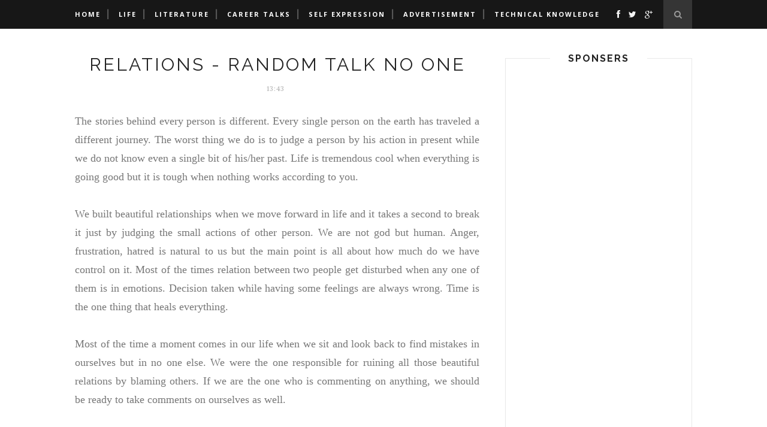

--- FILE ---
content_type: text/html; charset=UTF-8
request_url: https://www.nazarmubeenworks.com/b/stats?style=BLACK_TRANSPARENT&timeRange=ALL_TIME&token=APq4FmCuJppsKOArLiEU_IM70sG_8h21NJm0LrfZ4oSgBwDn8kecKq9c7X0i4SpVZoYwjCXkjHN8Amx48DeYwSVWZh6yMuJxvg
body_size: -35
content:
{"total":351889,"sparklineOptions":{"backgroundColor":{"fillOpacity":0.1,"fill":"#000000"},"series":[{"areaOpacity":0.3,"color":"#202020"}]},"sparklineData":[[0,43],[1,34],[2,61],[3,25],[4,43],[5,43],[6,47],[7,31],[8,29],[9,26],[10,43],[11,40],[12,40],[13,63],[14,99],[15,73],[16,60],[17,61],[18,47],[19,71],[20,55],[21,46],[22,46],[23,59],[24,34],[25,46],[26,74],[27,79],[28,48],[29,16]],"nextTickMs":1800000}

--- FILE ---
content_type: text/html; charset=utf-8
request_url: https://www.google.com/recaptcha/api2/aframe
body_size: 267
content:
<!DOCTYPE HTML><html><head><meta http-equiv="content-type" content="text/html; charset=UTF-8"></head><body><script nonce="bynWyfV8KO16oF6SkugFMA">/** Anti-fraud and anti-abuse applications only. See google.com/recaptcha */ try{var clients={'sodar':'https://pagead2.googlesyndication.com/pagead/sodar?'};window.addEventListener("message",function(a){try{if(a.source===window.parent){var b=JSON.parse(a.data);var c=clients[b['id']];if(c){var d=document.createElement('img');d.src=c+b['params']+'&rc='+(localStorage.getItem("rc::a")?sessionStorage.getItem("rc::b"):"");window.document.body.appendChild(d);sessionStorage.setItem("rc::e",parseInt(sessionStorage.getItem("rc::e")||0)+1);localStorage.setItem("rc::h",'1768901546395');}}}catch(b){}});window.parent.postMessage("_grecaptcha_ready", "*");}catch(b){}</script></body></html>

--- FILE ---
content_type: text/javascript; charset=UTF-8
request_url: https://www.nazarmubeenworks.com/feeds/posts/default/-/random%20talks?alt=json-in-script&callback=related_results_labels_thumbs&max-results=6
body_size: 1236
content:
// API callback
related_results_labels_thumbs({"version":"1.0","encoding":"UTF-8","feed":{"xmlns":"http://www.w3.org/2005/Atom","xmlns$openSearch":"http://a9.com/-/spec/opensearchrss/1.0/","xmlns$blogger":"http://schemas.google.com/blogger/2008","xmlns$georss":"http://www.georss.org/georss","xmlns$gd":"http://schemas.google.com/g/2005","xmlns$thr":"http://purl.org/syndication/thread/1.0","id":{"$t":"tag:blogger.com,1999:blog-7992963223395421201"},"updated":{"$t":"2025-10-11T03:55:07.428+09:00"},"category":[{"term":"life"},{"term":"self expression"},{"term":"ARTICLES"},{"term":"COLLEGE AND INTERVIEWS"},{"term":"CAREER"},{"term":"motivation"},{"term":"Author interviews"},{"term":"DIARIES"},{"term":"education"},{"term":"advertisement"},{"term":"Issues"},{"term":"LOVE AND RELATIONSHIPS"},{"term":"howto"},{"term":"lessons"},{"term":"social issue"},{"term":"technology"},{"term":"college studs"},{"term":"sports"},{"term":"Entrepreneurship"},{"term":"The Dreams of a Teenager"},{"term":"book review"},{"term":"guest post"},{"term":"poetry"},{"term":"sessions"},{"term":"GATE"},{"term":"IIT"},{"term":"LOVE"},{"term":"POLITICS"},{"term":"behaviour"},{"term":"interview"},{"term":"mystories"},{"term":"startups"},{"term":"wisdom"},{"term":"#unforgettablememories2016"},{"term":"Cities"},{"term":"Movie Review"},{"term":"beauty"},{"term":"blogging"},{"term":"blogtips"},{"term":"focus"},{"term":"hindi"},{"term":"hindi writing"},{"term":"hosting"},{"term":"internet"},{"term":"language"},{"term":"lekh"},{"term":"maggie"},{"term":"manthan"},{"term":"networking"},{"term":"newyear"},{"term":"psychology"},{"term":"random talks"},{"term":"relations"},{"term":"seo"}],"title":{"type":"text","$t":"NAZARMUBEENWORKS.COM "},"subtitle":{"type":"html","$t":""},"link":[{"rel":"http://schemas.google.com/g/2005#feed","type":"application/atom+xml","href":"https:\/\/www.nazarmubeenworks.com\/feeds\/posts\/default"},{"rel":"self","type":"application/atom+xml","href":"https:\/\/www.blogger.com\/feeds\/7992963223395421201\/posts\/default\/-\/random+talks?alt=json-in-script\u0026max-results=6"},{"rel":"alternate","type":"text/html","href":"https:\/\/www.nazarmubeenworks.com\/search\/label\/random%20talks"},{"rel":"hub","href":"http://pubsubhubbub.appspot.com/"}],"author":[{"name":{"$t":"MOH DNAZAR MUBEEN"},"uri":{"$t":"http:\/\/www.blogger.com\/profile\/01530210024013362290"},"email":{"$t":"noreply@blogger.com"},"gd$image":{"rel":"http://schemas.google.com/g/2005#thumbnail","width":"16","height":"16","src":"https:\/\/img1.blogblog.com\/img\/b16-rounded.gif"}}],"generator":{"version":"7.00","uri":"http://www.blogger.com","$t":"Blogger"},"openSearch$totalResults":{"$t":"1"},"openSearch$startIndex":{"$t":"1"},"openSearch$itemsPerPage":{"$t":"6"},"entry":[{"id":{"$t":"tag:blogger.com,1999:blog-7992963223395421201.post-497374235884661882"},"published":{"$t":"2017-12-21T13:43:00.002+09:00"},"updated":{"$t":"2017-12-21T13:44:18.718+09:00"},"category":[{"scheme":"http://www.blogger.com/atom/ns#","term":"LOVE AND RELATIONSHIPS"},{"scheme":"http://www.blogger.com/atom/ns#","term":"random talks"},{"scheme":"http://www.blogger.com/atom/ns#","term":"relations"}],"title":{"type":"text","$t":"Relations - Random Talk No One"},"summary":{"type":"text","$t":"\n\nThe stories behind every person\nis different. Every single person on the earth has traveled a different\njourney. The worst thing we do is to judge a person by his action in present\nwhile we do not know even a single bit of his\/her past. Life is tremendous cool\nwhen everything is going good but it is tough when nothing works according to\nyou.\n\n\n\nWe built beautiful relationships\nwhen we move "},"link":[{"rel":"replies","type":"application/atom+xml","href":"https:\/\/www.nazarmubeenworks.com\/feeds\/497374235884661882\/comments\/default","title":"Post Comments"},{"rel":"replies","type":"text/html","href":"https:\/\/www.nazarmubeenworks.com\/2017\/12\/relations-random-talk-no-one.html#comment-form","title":"1 Comments"},{"rel":"edit","type":"application/atom+xml","href":"https:\/\/www.blogger.com\/feeds\/7992963223395421201\/posts\/default\/497374235884661882"},{"rel":"self","type":"application/atom+xml","href":"https:\/\/www.blogger.com\/feeds\/7992963223395421201\/posts\/default\/497374235884661882"},{"rel":"alternate","type":"text/html","href":"https:\/\/www.nazarmubeenworks.com\/2017\/12\/relations-random-talk-no-one.html","title":"Relations - Random Talk No One"}],"author":[{"name":{"$t":"MOH DNAZAR MUBEEN"},"uri":{"$t":"http:\/\/www.blogger.com\/profile\/01530210024013362290"},"email":{"$t":"noreply@blogger.com"},"gd$image":{"rel":"http://schemas.google.com/g/2005#thumbnail","width":"16","height":"16","src":"https:\/\/img1.blogblog.com\/img\/b16-rounded.gif"}}],"thr$total":{"$t":"1"}}]}});

--- FILE ---
content_type: text/plain
request_url: https://www.google-analytics.com/j/collect?v=1&_v=j102&a=202813417&t=pageview&_s=1&dl=https%3A%2F%2Fwww.nazarmubeenworks.com%2F2017%2F12%2Frelations-random-talk-no-one.html&ul=en-us%40posix&dt=Relations%20-%20Random%20Talk%20No%20One&sr=1280x720&vp=1280x720&_u=KEDAAEABAAAAACAAI~&jid=1817184629&gjid=1861324839&cid=401961404.1768901544&tid=UA-32150964-2&_gid=1870175214.1768901544&_r=1&_slc=1&z=201929373
body_size: -840
content:
2,cG-ZT7D75M6PM

--- FILE ---
content_type: text/javascript; charset=UTF-8
request_url: https://www.nazarmubeenworks.com/feeds/posts/default/-/relations?alt=json-in-script&callback=related_results_labels_thumbs&max-results=6
body_size: 1226
content:
// API callback
related_results_labels_thumbs({"version":"1.0","encoding":"UTF-8","feed":{"xmlns":"http://www.w3.org/2005/Atom","xmlns$openSearch":"http://a9.com/-/spec/opensearchrss/1.0/","xmlns$blogger":"http://schemas.google.com/blogger/2008","xmlns$georss":"http://www.georss.org/georss","xmlns$gd":"http://schemas.google.com/g/2005","xmlns$thr":"http://purl.org/syndication/thread/1.0","id":{"$t":"tag:blogger.com,1999:blog-7992963223395421201"},"updated":{"$t":"2025-10-11T03:55:07.428+09:00"},"category":[{"term":"life"},{"term":"self expression"},{"term":"ARTICLES"},{"term":"COLLEGE AND INTERVIEWS"},{"term":"CAREER"},{"term":"motivation"},{"term":"Author interviews"},{"term":"DIARIES"},{"term":"education"},{"term":"advertisement"},{"term":"Issues"},{"term":"LOVE AND RELATIONSHIPS"},{"term":"howto"},{"term":"lessons"},{"term":"social issue"},{"term":"technology"},{"term":"college studs"},{"term":"sports"},{"term":"Entrepreneurship"},{"term":"The Dreams of a Teenager"},{"term":"book review"},{"term":"guest post"},{"term":"poetry"},{"term":"sessions"},{"term":"GATE"},{"term":"IIT"},{"term":"LOVE"},{"term":"POLITICS"},{"term":"behaviour"},{"term":"interview"},{"term":"mystories"},{"term":"startups"},{"term":"wisdom"},{"term":"#unforgettablememories2016"},{"term":"Cities"},{"term":"Movie Review"},{"term":"beauty"},{"term":"blogging"},{"term":"blogtips"},{"term":"focus"},{"term":"hindi"},{"term":"hindi writing"},{"term":"hosting"},{"term":"internet"},{"term":"language"},{"term":"lekh"},{"term":"maggie"},{"term":"manthan"},{"term":"networking"},{"term":"newyear"},{"term":"psychology"},{"term":"random talks"},{"term":"relations"},{"term":"seo"}],"title":{"type":"text","$t":"NAZARMUBEENWORKS.COM "},"subtitle":{"type":"html","$t":""},"link":[{"rel":"http://schemas.google.com/g/2005#feed","type":"application/atom+xml","href":"https:\/\/www.nazarmubeenworks.com\/feeds\/posts\/default"},{"rel":"self","type":"application/atom+xml","href":"https:\/\/www.blogger.com\/feeds\/7992963223395421201\/posts\/default\/-\/relations?alt=json-in-script\u0026max-results=6"},{"rel":"alternate","type":"text/html","href":"https:\/\/www.nazarmubeenworks.com\/search\/label\/relations"},{"rel":"hub","href":"http://pubsubhubbub.appspot.com/"}],"author":[{"name":{"$t":"MOH DNAZAR MUBEEN"},"uri":{"$t":"http:\/\/www.blogger.com\/profile\/01530210024013362290"},"email":{"$t":"noreply@blogger.com"},"gd$image":{"rel":"http://schemas.google.com/g/2005#thumbnail","width":"16","height":"16","src":"https:\/\/img1.blogblog.com\/img\/b16-rounded.gif"}}],"generator":{"version":"7.00","uri":"http://www.blogger.com","$t":"Blogger"},"openSearch$totalResults":{"$t":"1"},"openSearch$startIndex":{"$t":"1"},"openSearch$itemsPerPage":{"$t":"6"},"entry":[{"id":{"$t":"tag:blogger.com,1999:blog-7992963223395421201.post-497374235884661882"},"published":{"$t":"2017-12-21T13:43:00.002+09:00"},"updated":{"$t":"2017-12-21T13:44:18.718+09:00"},"category":[{"scheme":"http://www.blogger.com/atom/ns#","term":"LOVE AND RELATIONSHIPS"},{"scheme":"http://www.blogger.com/atom/ns#","term":"random talks"},{"scheme":"http://www.blogger.com/atom/ns#","term":"relations"}],"title":{"type":"text","$t":"Relations - Random Talk No One"},"summary":{"type":"text","$t":"\n\nThe stories behind every person\nis different. Every single person on the earth has traveled a different\njourney. The worst thing we do is to judge a person by his action in present\nwhile we do not know even a single bit of his\/her past. Life is tremendous cool\nwhen everything is going good but it is tough when nothing works according to\nyou.\n\n\n\nWe built beautiful relationships\nwhen we move "},"link":[{"rel":"replies","type":"application/atom+xml","href":"https:\/\/www.nazarmubeenworks.com\/feeds\/497374235884661882\/comments\/default","title":"Post Comments"},{"rel":"replies","type":"text/html","href":"https:\/\/www.nazarmubeenworks.com\/2017\/12\/relations-random-talk-no-one.html#comment-form","title":"1 Comments"},{"rel":"edit","type":"application/atom+xml","href":"https:\/\/www.blogger.com\/feeds\/7992963223395421201\/posts\/default\/497374235884661882"},{"rel":"self","type":"application/atom+xml","href":"https:\/\/www.blogger.com\/feeds\/7992963223395421201\/posts\/default\/497374235884661882"},{"rel":"alternate","type":"text/html","href":"https:\/\/www.nazarmubeenworks.com\/2017\/12\/relations-random-talk-no-one.html","title":"Relations - Random Talk No One"}],"author":[{"name":{"$t":"MOH DNAZAR MUBEEN"},"uri":{"$t":"http:\/\/www.blogger.com\/profile\/01530210024013362290"},"email":{"$t":"noreply@blogger.com"},"gd$image":{"rel":"http://schemas.google.com/g/2005#thumbnail","width":"16","height":"16","src":"https:\/\/img1.blogblog.com\/img\/b16-rounded.gif"}}],"thr$total":{"$t":"1"}}]}});

--- FILE ---
content_type: text/javascript; charset=UTF-8
request_url: https://www.nazarmubeenworks.com/feeds/posts/default?max-results=8&orderby=published&alt=json-in-script&callback=showrecentposts2
body_size: 4308
content:
// API callback
showrecentposts2({"version":"1.0","encoding":"UTF-8","feed":{"xmlns":"http://www.w3.org/2005/Atom","xmlns$openSearch":"http://a9.com/-/spec/opensearchrss/1.0/","xmlns$blogger":"http://schemas.google.com/blogger/2008","xmlns$georss":"http://www.georss.org/georss","xmlns$gd":"http://schemas.google.com/g/2005","xmlns$thr":"http://purl.org/syndication/thread/1.0","id":{"$t":"tag:blogger.com,1999:blog-7992963223395421201"},"updated":{"$t":"2025-10-11T03:55:07.428+09:00"},"category":[{"term":"life"},{"term":"self expression"},{"term":"ARTICLES"},{"term":"COLLEGE AND INTERVIEWS"},{"term":"CAREER"},{"term":"motivation"},{"term":"Author interviews"},{"term":"DIARIES"},{"term":"education"},{"term":"advertisement"},{"term":"Issues"},{"term":"LOVE AND RELATIONSHIPS"},{"term":"howto"},{"term":"lessons"},{"term":"social issue"},{"term":"technology"},{"term":"college studs"},{"term":"sports"},{"term":"Entrepreneurship"},{"term":"The Dreams of a Teenager"},{"term":"book review"},{"term":"guest post"},{"term":"poetry"},{"term":"sessions"},{"term":"GATE"},{"term":"IIT"},{"term":"LOVE"},{"term":"POLITICS"},{"term":"behaviour"},{"term":"interview"},{"term":"mystories"},{"term":"startups"},{"term":"wisdom"},{"term":"#unforgettablememories2016"},{"term":"Cities"},{"term":"Movie Review"},{"term":"beauty"},{"term":"blogging"},{"term":"blogtips"},{"term":"focus"},{"term":"hindi"},{"term":"hindi writing"},{"term":"hosting"},{"term":"internet"},{"term":"language"},{"term":"lekh"},{"term":"maggie"},{"term":"manthan"},{"term":"networking"},{"term":"newyear"},{"term":"psychology"},{"term":"random talks"},{"term":"relations"},{"term":"seo"}],"title":{"type":"text","$t":"NAZARMUBEENWORKS.COM "},"subtitle":{"type":"html","$t":""},"link":[{"rel":"http://schemas.google.com/g/2005#feed","type":"application/atom+xml","href":"https:\/\/www.nazarmubeenworks.com\/feeds\/posts\/default"},{"rel":"self","type":"application/atom+xml","href":"https:\/\/www.blogger.com\/feeds\/7992963223395421201\/posts\/default?alt=json-in-script\u0026max-results=8\u0026orderby=published"},{"rel":"alternate","type":"text/html","href":"https:\/\/www.nazarmubeenworks.com\/"},{"rel":"hub","href":"http://pubsubhubbub.appspot.com/"},{"rel":"next","type":"application/atom+xml","href":"https:\/\/www.blogger.com\/feeds\/7992963223395421201\/posts\/default?alt=json-in-script\u0026start-index=9\u0026max-results=8\u0026orderby=published"}],"author":[{"name":{"$t":"MOH DNAZAR MUBEEN"},"uri":{"$t":"http:\/\/www.blogger.com\/profile\/01530210024013362290"},"email":{"$t":"noreply@blogger.com"},"gd$image":{"rel":"http://schemas.google.com/g/2005#thumbnail","width":"16","height":"16","src":"https:\/\/img1.blogblog.com\/img\/b16-rounded.gif"}}],"generator":{"version":"7.00","uri":"http://www.blogger.com","$t":"Blogger"},"openSearch$totalResults":{"$t":"138"},"openSearch$startIndex":{"$t":"1"},"openSearch$itemsPerPage":{"$t":"8"},"entry":[{"id":{"$t":"tag:blogger.com,1999:blog-7992963223395421201.post-5016744671773896808"},"published":{"$t":"2019-01-03T23:12:00.006+09:00"},"updated":{"$t":"2019-01-03T23:12:55.958+09:00"},"category":[{"scheme":"http://www.blogger.com/atom/ns#","term":"newyear"},{"scheme":"http://www.blogger.com/atom/ns#","term":"self expression"}],"title":{"type":"text","$t":"Welcome to 2019"},"summary":{"type":"text","$t":"\n\n\n\n\nWhen you sit on the bank of\nriver and let yourself watch the flow of water there are different kind of\nfeelings that arouse inside you, the flow of water and the sound both touches\nheart. At the same time, you feel the flow of water is similar to the flow of life,\nsomewhere it flows like a slow stream while at other places, it becomes flood\nand at some places, it flows with a speed that is "},"link":[{"rel":"replies","type":"application/atom+xml","href":"https:\/\/www.nazarmubeenworks.com\/feeds\/5016744671773896808\/comments\/default","title":"Post Comments"},{"rel":"replies","type":"text/html","href":"https:\/\/www.nazarmubeenworks.com\/2019\/01\/welcome-to-2019.html#comment-form","title":"1 Comments"},{"rel":"edit","type":"application/atom+xml","href":"https:\/\/www.blogger.com\/feeds\/7992963223395421201\/posts\/default\/5016744671773896808"},{"rel":"self","type":"application/atom+xml","href":"https:\/\/www.blogger.com\/feeds\/7992963223395421201\/posts\/default\/5016744671773896808"},{"rel":"alternate","type":"text/html","href":"https:\/\/www.nazarmubeenworks.com\/2019\/01\/welcome-to-2019.html","title":"Welcome to 2019"}],"author":[{"name":{"$t":"MOH DNAZAR MUBEEN"},"uri":{"$t":"http:\/\/www.blogger.com\/profile\/01530210024013362290"},"email":{"$t":"noreply@blogger.com"},"gd$image":{"rel":"http://schemas.google.com/g/2005#thumbnail","width":"16","height":"16","src":"https:\/\/img1.blogblog.com\/img\/b16-rounded.gif"}}],"thr$total":{"$t":"1"}},{"id":{"$t":"tag:blogger.com,1999:blog-7992963223395421201.post-4963060951474186917"},"published":{"$t":"2018-09-08T23:53:00.002+09:00"},"updated":{"$t":"2018-09-08T23:56:25.838+09:00"},"title":{"type":"text","$t":"Why do we(losers) forget our(winner) dreams ? "},"summary":{"type":"text","$t":"\n\n\n\n\n\n\n\n\nTime changes, it changes very\nfast. We go so busy in our life that we ultimately lost our purpose of living life,\na life that we created in our dreams with our own imagination. A life full of travel,\nadventure, crazy and bumpy rides. Time is the real culprit; we start our journey\nin hope of something else and end up doing something else. There are diversions,\ndistractions and people who "},"link":[{"rel":"replies","type":"application/atom+xml","href":"https:\/\/www.nazarmubeenworks.com\/feeds\/4963060951474186917\/comments\/default","title":"Post Comments"},{"rel":"replies","type":"text/html","href":"https:\/\/www.nazarmubeenworks.com\/2018\/09\/why-do-welosers-forget-ourwinner-dreams.html#comment-form","title":"0 Comments"},{"rel":"edit","type":"application/atom+xml","href":"https:\/\/www.blogger.com\/feeds\/7992963223395421201\/posts\/default\/4963060951474186917"},{"rel":"self","type":"application/atom+xml","href":"https:\/\/www.blogger.com\/feeds\/7992963223395421201\/posts\/default\/4963060951474186917"},{"rel":"alternate","type":"text/html","href":"https:\/\/www.nazarmubeenworks.com\/2018\/09\/why-do-welosers-forget-ourwinner-dreams.html","title":"Why do we(losers) forget our(winner) dreams ? "}],"author":[{"name":{"$t":"MOH DNAZAR MUBEEN"},"uri":{"$t":"http:\/\/www.blogger.com\/profile\/01530210024013362290"},"email":{"$t":"noreply@blogger.com"},"gd$image":{"rel":"http://schemas.google.com/g/2005#thumbnail","width":"16","height":"16","src":"https:\/\/img1.blogblog.com\/img\/b16-rounded.gif"}}],"media$thumbnail":{"xmlns$media":"http://search.yahoo.com/mrss/","url":"https:\/\/blogger.googleusercontent.com\/img\/b\/R29vZ2xl\/AVvXsEhhGaKzCRdXcdvpKaO55ST23kMpFBcis0518pxEGJczBlBQ5GPRZ1Uursy5lMGQuF6sUTjp_7JRymV6rEja-IKqg_Vbc-mozkcl8kk_XCv4d15yIAC6H2_Op6TmPSyeTkbK9puH0kn4w74\/s72-c\/Winners-Quotes-Thoughts-about-Winners-Best-Winner-Inspirational-Sayings-Images-Wallpapers-Pictures.jpg","height":"72","width":"72"},"thr$total":{"$t":"0"}},{"id":{"$t":"tag:blogger.com,1999:blog-7992963223395421201.post-6288153113607361689"},"published":{"$t":"2018-04-28T14:21:00.001+09:00"},"updated":{"$t":"2018-04-28T14:21:34.130+09:00"},"category":[{"scheme":"http://www.blogger.com/atom/ns#","term":"focus"},{"scheme":"http://www.blogger.com/atom/ns#","term":"Issues"}],"title":{"type":"text","$t":"Focus in the era of Technology"},"summary":{"type":"text","$t":"\n\n\n\n\nOur whole life productivity\ndepends upon this single word “Focus”. A person who wants to attain and achieve\nsomething from life is need to be focused towards his\/her goal but my question –\nis it possible in the era where so many distractions available at the fingertip?\n\n\n\n\n\n\nWe are not getting bored in today’s\nworld, even for a second if we have nothing to do our automatically search for\n"},"link":[{"rel":"replies","type":"application/atom+xml","href":"https:\/\/www.nazarmubeenworks.com\/feeds\/6288153113607361689\/comments\/default","title":"Post Comments"},{"rel":"replies","type":"text/html","href":"https:\/\/www.nazarmubeenworks.com\/2018\/04\/focus-in-era-of-technology.html#comment-form","title":"1 Comments"},{"rel":"edit","type":"application/atom+xml","href":"https:\/\/www.blogger.com\/feeds\/7992963223395421201\/posts\/default\/6288153113607361689"},{"rel":"self","type":"application/atom+xml","href":"https:\/\/www.blogger.com\/feeds\/7992963223395421201\/posts\/default\/6288153113607361689"},{"rel":"alternate","type":"text/html","href":"https:\/\/www.nazarmubeenworks.com\/2018\/04\/focus-in-era-of-technology.html","title":"Focus in the era of Technology"}],"author":[{"name":{"$t":"MOH DNAZAR MUBEEN"},"uri":{"$t":"http:\/\/www.blogger.com\/profile\/01530210024013362290"},"email":{"$t":"noreply@blogger.com"},"gd$image":{"rel":"http://schemas.google.com/g/2005#thumbnail","width":"16","height":"16","src":"https:\/\/img1.blogblog.com\/img\/b16-rounded.gif"}}],"media$thumbnail":{"xmlns$media":"http://search.yahoo.com/mrss/","url":"https:\/\/blogger.googleusercontent.com\/img\/b\/R29vZ2xl\/AVvXsEgyyUB6UkcM_Bl_OXd7MhzU05RKUk6NnX2zzdgBmgvVoHuYLR3n3lx-2SsVX7R7Wa_pzhZ8QqXu-Dmn2jD1zYzdnuDPA671-RpASRp6LhBSERQAUUPNZHZ4w1HwU6orCwG2b-u7CUZDmT4\/s72-c\/focus.jpeg","height":"72","width":"72"},"thr$total":{"$t":"1"}},{"id":{"$t":"tag:blogger.com,1999:blog-7992963223395421201.post-7828736757581768323"},"published":{"$t":"2018-02-18T13:57:00.003+09:00"},"updated":{"$t":"2018-02-18T14:10:29.496+09:00"},"category":[{"scheme":"http://www.blogger.com/atom/ns#","term":"ARTICLES"}],"title":{"type":"text","$t":"The Responsibility of non-fiction writers for the society"},"summary":{"type":"text","$t":"\n\n\n\n\n\n\n\nThe responsibility don’t come\nonly when you are deeply involved in something but sometimes it comes naturally\nto you if you are in a profession of communication. A profession that deals\nwith communicating thoughts, ideas, stories, meaning, revolution or anything. Mostly\nwriters are the one who communicate with rest of the world very often. People\nread them and get inspire from them. They "},"link":[{"rel":"replies","type":"application/atom+xml","href":"https:\/\/www.nazarmubeenworks.com\/feeds\/7828736757581768323\/comments\/default","title":"Post Comments"},{"rel":"replies","type":"text/html","href":"https:\/\/www.nazarmubeenworks.com\/2018\/02\/the-responsibility-of-non-fiction.html#comment-form","title":"0 Comments"},{"rel":"edit","type":"application/atom+xml","href":"https:\/\/www.blogger.com\/feeds\/7992963223395421201\/posts\/default\/7828736757581768323"},{"rel":"self","type":"application/atom+xml","href":"https:\/\/www.blogger.com\/feeds\/7992963223395421201\/posts\/default\/7828736757581768323"},{"rel":"alternate","type":"text/html","href":"https:\/\/www.nazarmubeenworks.com\/2018\/02\/the-responsibility-of-non-fiction.html","title":"The Responsibility of non-fiction writers for the society"}],"author":[{"name":{"$t":"MOH DNAZAR MUBEEN"},"uri":{"$t":"http:\/\/www.blogger.com\/profile\/01530210024013362290"},"email":{"$t":"noreply@blogger.com"},"gd$image":{"rel":"http://schemas.google.com/g/2005#thumbnail","width":"16","height":"16","src":"https:\/\/img1.blogblog.com\/img\/b16-rounded.gif"}}],"media$thumbnail":{"xmlns$media":"http://search.yahoo.com/mrss/","url":"https:\/\/blogger.googleusercontent.com\/img\/b\/R29vZ2xl\/AVvXsEh2cbIST3ZqbQ-5U0-E_lAdQEVqmhWdED-wkRIaQ88D4lNnu6KHQzb65zgLrYwydFkXK4qUQwK9XiXNx-N4GXSH7BtxaVyWdY42esKMwaeMQnHVj6ujz3hIPs8hBFeTBk96MbWYgqFTUWw\/s72-c\/1.jpg","height":"72","width":"72"},"thr$total":{"$t":"0"}},{"id":{"$t":"tag:blogger.com,1999:blog-7992963223395421201.post-3132916061335188627"},"published":{"$t":"2018-02-12T12:58:00.001+09:00"},"updated":{"$t":"2018-02-12T12:58:17.049+09:00"},"title":{"type":"text","$t":"zara ab tahar jao"},"summary":{"type":"text","$t":"\n\ndikh rahe logon ke murjhaye se Chehre ,Ye jhuki si Nazar aur ye bujhe se tewar,Ye sisakti aahen aur ye mayoos roohen,\n\nYe gham aakhir kis baat ka hai ,Ye pareshani kis sabab se hai,Ye uljhane kis wajah se hai,Ye shikan kis tarah se hai,\n\nYe kyun itni besabri hai aur Ye kyun hi halchal hai ,Ye kyun itni jaldi hai aur ye kyun hi aafat hai,\n\nZara tahro to Sahi, Kahin to ruk jaao,Ek baar sambhal "},"link":[{"rel":"replies","type":"application/atom+xml","href":"https:\/\/www.nazarmubeenworks.com\/feeds\/3132916061335188627\/comments\/default","title":"Post Comments"},{"rel":"replies","type":"text/html","href":"https:\/\/www.nazarmubeenworks.com\/2018\/02\/zara-ab-tahar-jao.html#comment-form","title":"0 Comments"},{"rel":"edit","type":"application/atom+xml","href":"https:\/\/www.blogger.com\/feeds\/7992963223395421201\/posts\/default\/3132916061335188627"},{"rel":"self","type":"application/atom+xml","href":"https:\/\/www.blogger.com\/feeds\/7992963223395421201\/posts\/default\/3132916061335188627"},{"rel":"alternate","type":"text/html","href":"https:\/\/www.nazarmubeenworks.com\/2018\/02\/zara-ab-tahar-jao.html","title":"zara ab tahar jao"}],"author":[{"name":{"$t":"MOH DNAZAR MUBEEN"},"uri":{"$t":"http:\/\/www.blogger.com\/profile\/01530210024013362290"},"email":{"$t":"noreply@blogger.com"},"gd$image":{"rel":"http://schemas.google.com/g/2005#thumbnail","width":"16","height":"16","src":"https:\/\/img1.blogblog.com\/img\/b16-rounded.gif"}}],"thr$total":{"$t":"0"}},{"id":{"$t":"tag:blogger.com,1999:blog-7992963223395421201.post-1023173511324408022"},"published":{"$t":"2018-01-01T13:35:00.000+09:00"},"updated":{"$t":"2018-01-01T13:35:17.966+09:00"},"category":[{"scheme":"http://www.blogger.com/atom/ns#","term":"#unforgettablememories2016"},{"scheme":"http://www.blogger.com/atom/ns#","term":"self expression"},{"scheme":"http://www.blogger.com/atom/ns#","term":"social issue"}],"title":{"type":"text","$t":"Welcome in 2018 - A note to the Readers"},"summary":{"type":"text","$t":"\n\nWelcome in the year of 2018. It\nhas been a wonderful journey in 2017 with all of you, although I was not able\nto write as much as what I promised but still I got a very good response on the\nlittle I have shared with you, Thanks for that.\n\n\n\n\u0026nbsp;This year 2018 is going to be a different,\nwhile in the previous year I had written on multiple topics this year it is\ngoing to all about philosophy, "},"link":[{"rel":"replies","type":"application/atom+xml","href":"https:\/\/www.nazarmubeenworks.com\/feeds\/1023173511324408022\/comments\/default","title":"Post Comments"},{"rel":"replies","type":"text/html","href":"https:\/\/www.nazarmubeenworks.com\/2018\/01\/welcome-in-2018-note-to-readers.html#comment-form","title":"2 Comments"},{"rel":"edit","type":"application/atom+xml","href":"https:\/\/www.blogger.com\/feeds\/7992963223395421201\/posts\/default\/1023173511324408022"},{"rel":"self","type":"application/atom+xml","href":"https:\/\/www.blogger.com\/feeds\/7992963223395421201\/posts\/default\/1023173511324408022"},{"rel":"alternate","type":"text/html","href":"https:\/\/www.nazarmubeenworks.com\/2018\/01\/welcome-in-2018-note-to-readers.html","title":"Welcome in 2018 - A note to the Readers"}],"author":[{"name":{"$t":"MOH DNAZAR MUBEEN"},"uri":{"$t":"http:\/\/www.blogger.com\/profile\/01530210024013362290"},"email":{"$t":"noreply@blogger.com"},"gd$image":{"rel":"http://schemas.google.com/g/2005#thumbnail","width":"16","height":"16","src":"https:\/\/img1.blogblog.com\/img\/b16-rounded.gif"}}],"thr$total":{"$t":"2"}},{"id":{"$t":"tag:blogger.com,1999:blog-7992963223395421201.post-497374235884661882"},"published":{"$t":"2017-12-21T13:43:00.002+09:00"},"updated":{"$t":"2017-12-21T13:44:18.718+09:00"},"category":[{"scheme":"http://www.blogger.com/atom/ns#","term":"LOVE AND RELATIONSHIPS"},{"scheme":"http://www.blogger.com/atom/ns#","term":"random talks"},{"scheme":"http://www.blogger.com/atom/ns#","term":"relations"}],"title":{"type":"text","$t":"Relations - Random Talk No One"},"summary":{"type":"text","$t":"\n\nThe stories behind every person\nis different. Every single person on the earth has traveled a different\njourney. The worst thing we do is to judge a person by his action in present\nwhile we do not know even a single bit of his\/her past. Life is tremendous cool\nwhen everything is going good but it is tough when nothing works according to\nyou.\n\n\n\nWe built beautiful relationships\nwhen we move "},"link":[{"rel":"replies","type":"application/atom+xml","href":"https:\/\/www.nazarmubeenworks.com\/feeds\/497374235884661882\/comments\/default","title":"Post Comments"},{"rel":"replies","type":"text/html","href":"https:\/\/www.nazarmubeenworks.com\/2017\/12\/relations-random-talk-no-one.html#comment-form","title":"1 Comments"},{"rel":"edit","type":"application/atom+xml","href":"https:\/\/www.blogger.com\/feeds\/7992963223395421201\/posts\/default\/497374235884661882"},{"rel":"self","type":"application/atom+xml","href":"https:\/\/www.blogger.com\/feeds\/7992963223395421201\/posts\/default\/497374235884661882"},{"rel":"alternate","type":"text/html","href":"https:\/\/www.nazarmubeenworks.com\/2017\/12\/relations-random-talk-no-one.html","title":"Relations - Random Talk No One"}],"author":[{"name":{"$t":"MOH DNAZAR MUBEEN"},"uri":{"$t":"http:\/\/www.blogger.com\/profile\/01530210024013362290"},"email":{"$t":"noreply@blogger.com"},"gd$image":{"rel":"http://schemas.google.com/g/2005#thumbnail","width":"16","height":"16","src":"https:\/\/img1.blogblog.com\/img\/b16-rounded.gif"}}],"thr$total":{"$t":"1"}},{"id":{"$t":"tag:blogger.com,1999:blog-7992963223395421201.post-767038184252283860"},"published":{"$t":"2017-11-19T14:15:00.000+09:00"},"updated":{"$t":"2017-11-19T14:15:14.141+09:00"},"category":[{"scheme":"http://www.blogger.com/atom/ns#","term":"life"}],"title":{"type":"text","$t":"Reasons to Fight Back"},"summary":{"type":"text","$t":"\n\n\n\n\n\n\n\nLife gives us lot of reasons to fight back. Fight back for the\nself-respect, self-evaluation, prestige, pride, motto and identity. It is very\neasy in today’s world that anything related to our soul can be shattered by\nanyone around us. It might be rejecting our existence or rejecting our own\nideas. People are full of with the tremendous jealousy all around us.\n\n\n\nThere are goals in life "},"link":[{"rel":"replies","type":"application/atom+xml","href":"https:\/\/www.nazarmubeenworks.com\/feeds\/767038184252283860\/comments\/default","title":"Post Comments"},{"rel":"replies","type":"text/html","href":"https:\/\/www.nazarmubeenworks.com\/2017\/11\/reasons-to-fight-back.html#comment-form","title":"0 Comments"},{"rel":"edit","type":"application/atom+xml","href":"https:\/\/www.blogger.com\/feeds\/7992963223395421201\/posts\/default\/767038184252283860"},{"rel":"self","type":"application/atom+xml","href":"https:\/\/www.blogger.com\/feeds\/7992963223395421201\/posts\/default\/767038184252283860"},{"rel":"alternate","type":"text/html","href":"https:\/\/www.nazarmubeenworks.com\/2017\/11\/reasons-to-fight-back.html","title":"Reasons to Fight Back"}],"author":[{"name":{"$t":"MOH DNAZAR MUBEEN"},"uri":{"$t":"http:\/\/www.blogger.com\/profile\/01530210024013362290"},"email":{"$t":"noreply@blogger.com"},"gd$image":{"rel":"http://schemas.google.com/g/2005#thumbnail","width":"16","height":"16","src":"https:\/\/img1.blogblog.com\/img\/b16-rounded.gif"}}],"media$thumbnail":{"xmlns$media":"http://search.yahoo.com/mrss/","url":"https:\/\/blogger.googleusercontent.com\/img\/b\/R29vZ2xl\/AVvXsEjslBXxrPR6HOpAr9PgzHPiily-ZwNejQK6Usddcnc-uzlopq-O_xH4DgBwn0gyuwYSryrb4aeG8yuXFj763095YvMz1wq440YOxBkgG59nnVLNr9pEmh900u0-KcoXA5_LA19VSeWZWFA\/s72-c\/keep-fighting-get-up.jpg","height":"72","width":"72"},"thr$total":{"$t":"0"}}]}});

--- FILE ---
content_type: text/javascript; charset=UTF-8
request_url: https://www.nazarmubeenworks.com/2017/12/relations-random-talk-no-one.html?action=getFeed&widgetId=Feed1&widgetType=Feed&responseType=js&xssi_token=AOuZoY4GZ8-pEzg7HCxOFpp2J5rSN6geXw%3A1768901541639
body_size: 239
content:
try {
_WidgetManager._HandleControllerResult('Feed1', 'getFeed',{'status': 'ok', 'feed': {'entries': [{'title': 'zara ab tahar jao', 'link': 'https://www.nazarmubeenworks.com/2018/02/zara-ab-tahar-jao.html', 'publishedDate': '2018-02-11T19:58:00.000-08:00', 'author': 'noreply@blogger.com (MOH DNAZAR MUBEEN)'}, {'title': 'Relations - Random Talk No One', 'link': 'https://www.nazarmubeenworks.com/2017/12/relations-random-talk-no-one.html', 'publishedDate': '2017-12-20T20:43:00.000-08:00', 'author': 'noreply@blogger.com (MOH DNAZAR MUBEEN)'}, {'title': 'Reasons to Fight Back', 'link': 'https://www.nazarmubeenworks.com/2017/11/reasons-to-fight-back.html', 'publishedDate': '2017-11-18T21:15:00.000-08:00', 'author': 'noreply@blogger.com (MOH DNAZAR MUBEEN)'}, {'title': 'No logic in Human Connections', 'link': 'https://www.nazarmubeenworks.com/2017/10/no-logic-in-human-connections.html', 'publishedDate': '2017-10-08T04:05:00.000-07:00', 'author': 'noreply@blogger.com (MOH DNAZAR MUBEEN)'}, {'title': 'Why to Pen down Failure Stories', 'link': 'https://www.nazarmubeenworks.com/2017/07/why-to-pen-down-failure-stories.html', 'publishedDate': '2017-07-26T20:38:00.000-07:00', 'author': 'noreply@blogger.com (MOH DNAZAR MUBEEN)'}], 'title': 'NAZARMUBEENWORKS.COM'}});
} catch (e) {
  if (typeof log != 'undefined') {
    log('HandleControllerResult failed: ' + e);
  }
}


--- FILE ---
content_type: text/javascript; charset=UTF-8
request_url: https://www.nazarmubeenworks.com/feeds/posts/default/-/LOVE%20AND%20RELATIONSHIPS?alt=json-in-script&callback=related_results_labels_thumbs&max-results=6
body_size: 3478
content:
// API callback
related_results_labels_thumbs({"version":"1.0","encoding":"UTF-8","feed":{"xmlns":"http://www.w3.org/2005/Atom","xmlns$openSearch":"http://a9.com/-/spec/opensearchrss/1.0/","xmlns$blogger":"http://schemas.google.com/blogger/2008","xmlns$georss":"http://www.georss.org/georss","xmlns$gd":"http://schemas.google.com/g/2005","xmlns$thr":"http://purl.org/syndication/thread/1.0","id":{"$t":"tag:blogger.com,1999:blog-7992963223395421201"},"updated":{"$t":"2025-10-11T03:55:07.428+09:00"},"category":[{"term":"life"},{"term":"self expression"},{"term":"ARTICLES"},{"term":"COLLEGE AND INTERVIEWS"},{"term":"CAREER"},{"term":"motivation"},{"term":"Author interviews"},{"term":"DIARIES"},{"term":"education"},{"term":"advertisement"},{"term":"Issues"},{"term":"LOVE AND RELATIONSHIPS"},{"term":"howto"},{"term":"lessons"},{"term":"social issue"},{"term":"technology"},{"term":"college studs"},{"term":"sports"},{"term":"Entrepreneurship"},{"term":"The Dreams of a Teenager"},{"term":"book review"},{"term":"guest post"},{"term":"poetry"},{"term":"sessions"},{"term":"GATE"},{"term":"IIT"},{"term":"LOVE"},{"term":"POLITICS"},{"term":"behaviour"},{"term":"interview"},{"term":"mystories"},{"term":"startups"},{"term":"wisdom"},{"term":"#unforgettablememories2016"},{"term":"Cities"},{"term":"Movie Review"},{"term":"beauty"},{"term":"blogging"},{"term":"blogtips"},{"term":"focus"},{"term":"hindi"},{"term":"hindi writing"},{"term":"hosting"},{"term":"internet"},{"term":"language"},{"term":"lekh"},{"term":"maggie"},{"term":"manthan"},{"term":"networking"},{"term":"newyear"},{"term":"psychology"},{"term":"random talks"},{"term":"relations"},{"term":"seo"}],"title":{"type":"text","$t":"NAZARMUBEENWORKS.COM "},"subtitle":{"type":"html","$t":""},"link":[{"rel":"http://schemas.google.com/g/2005#feed","type":"application/atom+xml","href":"https:\/\/www.nazarmubeenworks.com\/feeds\/posts\/default"},{"rel":"self","type":"application/atom+xml","href":"https:\/\/www.blogger.com\/feeds\/7992963223395421201\/posts\/default\/-\/LOVE+AND+RELATIONSHIPS?alt=json-in-script\u0026max-results=6"},{"rel":"alternate","type":"text/html","href":"https:\/\/www.nazarmubeenworks.com\/search\/label\/LOVE%20AND%20RELATIONSHIPS"},{"rel":"hub","href":"http://pubsubhubbub.appspot.com/"}],"author":[{"name":{"$t":"MOH DNAZAR MUBEEN"},"uri":{"$t":"http:\/\/www.blogger.com\/profile\/01530210024013362290"},"email":{"$t":"noreply@blogger.com"},"gd$image":{"rel":"http://schemas.google.com/g/2005#thumbnail","width":"16","height":"16","src":"https:\/\/img1.blogblog.com\/img\/b16-rounded.gif"}}],"generator":{"version":"7.00","uri":"http://www.blogger.com","$t":"Blogger"},"openSearch$totalResults":{"$t":"6"},"openSearch$startIndex":{"$t":"1"},"openSearch$itemsPerPage":{"$t":"6"},"entry":[{"id":{"$t":"tag:blogger.com,1999:blog-7992963223395421201.post-497374235884661882"},"published":{"$t":"2017-12-21T13:43:00.002+09:00"},"updated":{"$t":"2017-12-21T13:44:18.718+09:00"},"category":[{"scheme":"http://www.blogger.com/atom/ns#","term":"LOVE AND RELATIONSHIPS"},{"scheme":"http://www.blogger.com/atom/ns#","term":"random talks"},{"scheme":"http://www.blogger.com/atom/ns#","term":"relations"}],"title":{"type":"text","$t":"Relations - Random Talk No One"},"summary":{"type":"text","$t":"\n\nThe stories behind every person\nis different. Every single person on the earth has traveled a different\njourney. The worst thing we do is to judge a person by his action in present\nwhile we do not know even a single bit of his\/her past. Life is tremendous cool\nwhen everything is going good but it is tough when nothing works according to\nyou.\n\n\n\nWe built beautiful relationships\nwhen we move "},"link":[{"rel":"replies","type":"application/atom+xml","href":"https:\/\/www.nazarmubeenworks.com\/feeds\/497374235884661882\/comments\/default","title":"Post Comments"},{"rel":"replies","type":"text/html","href":"https:\/\/www.nazarmubeenworks.com\/2017\/12\/relations-random-talk-no-one.html#comment-form","title":"1 Comments"},{"rel":"edit","type":"application/atom+xml","href":"https:\/\/www.blogger.com\/feeds\/7992963223395421201\/posts\/default\/497374235884661882"},{"rel":"self","type":"application/atom+xml","href":"https:\/\/www.blogger.com\/feeds\/7992963223395421201\/posts\/default\/497374235884661882"},{"rel":"alternate","type":"text/html","href":"https:\/\/www.nazarmubeenworks.com\/2017\/12\/relations-random-talk-no-one.html","title":"Relations - Random Talk No One"}],"author":[{"name":{"$t":"MOH DNAZAR MUBEEN"},"uri":{"$t":"http:\/\/www.blogger.com\/profile\/01530210024013362290"},"email":{"$t":"noreply@blogger.com"},"gd$image":{"rel":"http://schemas.google.com/g/2005#thumbnail","width":"16","height":"16","src":"https:\/\/img1.blogblog.com\/img\/b16-rounded.gif"}}],"thr$total":{"$t":"1"}},{"id":{"$t":"tag:blogger.com,1999:blog-7992963223395421201.post-4006604018055107926"},"published":{"$t":"2017-10-08T20:05:00.001+09:00"},"updated":{"$t":"2017-10-08T20:06:35.565+09:00"},"category":[{"scheme":"http://www.blogger.com/atom/ns#","term":"LOVE AND RELATIONSHIPS"},{"scheme":"http://www.blogger.com/atom/ns#","term":"psychology"}],"title":{"type":"text","$t":"No logic in Human Connections"},"summary":{"type":"text","$t":"\n\n\n\nThere is no logic in human’s connections. Yes, you read it\nright. I came around this question several times that what it works for one\npeople why it not works for other. The interest in every individual are in\nplenty of numbers that it is nearly impossible to find two people of exact same\nmindset and behavior.\n\n\n\nIf you sit with one group of people, for them not all the\nmindset is right. If "},"link":[{"rel":"replies","type":"application/atom+xml","href":"https:\/\/www.nazarmubeenworks.com\/feeds\/4006604018055107926\/comments\/default","title":"Post Comments"},{"rel":"replies","type":"text/html","href":"https:\/\/www.nazarmubeenworks.com\/2017\/10\/no-logic-in-human-connections.html#comment-form","title":"0 Comments"},{"rel":"edit","type":"application/atom+xml","href":"https:\/\/www.blogger.com\/feeds\/7992963223395421201\/posts\/default\/4006604018055107926"},{"rel":"self","type":"application/atom+xml","href":"https:\/\/www.blogger.com\/feeds\/7992963223395421201\/posts\/default\/4006604018055107926"},{"rel":"alternate","type":"text/html","href":"https:\/\/www.nazarmubeenworks.com\/2017\/10\/no-logic-in-human-connections.html","title":"No logic in Human Connections"}],"author":[{"name":{"$t":"MOH DNAZAR MUBEEN"},"uri":{"$t":"http:\/\/www.blogger.com\/profile\/01530210024013362290"},"email":{"$t":"noreply@blogger.com"},"gd$image":{"rel":"http://schemas.google.com/g/2005#thumbnail","width":"16","height":"16","src":"https:\/\/img1.blogblog.com\/img\/b16-rounded.gif"}}],"media$thumbnail":{"xmlns$media":"http://search.yahoo.com/mrss/","url":"https:\/\/blogger.googleusercontent.com\/img\/b\/R29vZ2xl\/AVvXsEg6a7itZ59V5G6ROTI5z2XSfgLT6whdHB-L_EwcSnrPXKNhsDjDKU07RlO7HZSIf1DNgFsMg92faS8L1_rZIZfh7XfVn3woZfgDru5gTyi8M_qZuKV808TAbzp8OTirWdqi750R_mYlv3c\/s72-c\/humanconnection.jpg","height":"72","width":"72"},"thr$total":{"$t":"0"}},{"id":{"$t":"tag:blogger.com,1999:blog-7992963223395421201.post-7646732337952712649"},"published":{"$t":"2015-04-12T23:37:00.000+09:00"},"updated":{"$t":"2015-04-12T23:37:34.766+09:00"},"category":[{"scheme":"http://www.blogger.com/atom/ns#","term":"ARTICLES"},{"scheme":"http://www.blogger.com/atom/ns#","term":"Issues"},{"scheme":"http://www.blogger.com/atom/ns#","term":"LOVE AND RELATIONSHIPS"}],"title":{"type":"text","$t":"WAR AT ALMALAND "},"summary":{"type":"text","$t":"\n\nArmaan delighted after confirming his tickets to Almaland. He always wanted to go there with Asma (his beautiful wife) from last five years but due to one or other reasons, every time he has to cancel his plans. He rushed towards Asma to show the tickets that he collected after such a long time to complete their dreams. Asma unknown from the fact was kept on busy in her own work.\n\n\n\nArmaan "},"link":[{"rel":"replies","type":"application/atom+xml","href":"https:\/\/www.nazarmubeenworks.com\/feeds\/7646732337952712649\/comments\/default","title":"Post Comments"},{"rel":"replies","type":"text/html","href":"https:\/\/www.nazarmubeenworks.com\/2015\/04\/war-at-almaland.html#comment-form","title":"0 Comments"},{"rel":"edit","type":"application/atom+xml","href":"https:\/\/www.blogger.com\/feeds\/7992963223395421201\/posts\/default\/7646732337952712649"},{"rel":"self","type":"application/atom+xml","href":"https:\/\/www.blogger.com\/feeds\/7992963223395421201\/posts\/default\/7646732337952712649"},{"rel":"alternate","type":"text/html","href":"https:\/\/www.nazarmubeenworks.com\/2015\/04\/war-at-almaland.html","title":"WAR AT ALMALAND "}],"author":[{"name":{"$t":"MOH DNAZAR MUBEEN"},"uri":{"$t":"http:\/\/www.blogger.com\/profile\/01530210024013362290"},"email":{"$t":"noreply@blogger.com"},"gd$image":{"rel":"http://schemas.google.com/g/2005#thumbnail","width":"16","height":"16","src":"https:\/\/img1.blogblog.com\/img\/b16-rounded.gif"}}],"thr$total":{"$t":"0"}},{"id":{"$t":"tag:blogger.com,1999:blog-7992963223395421201.post-8183386296573596359"},"published":{"$t":"2013-07-24T03:02:00.003+09:00"},"updated":{"$t":"2014-01-24T14:32:59.259+09:00"},"category":[{"scheme":"http://www.blogger.com/atom/ns#","term":"ARTICLES"},{"scheme":"http://www.blogger.com/atom/ns#","term":"howto"},{"scheme":"http://www.blogger.com/atom/ns#","term":"life"},{"scheme":"http://www.blogger.com/atom/ns#","term":"LOVE AND RELATIONSHIPS"}],"title":{"type":"text","$t":"10 things you must remember while talking to first time with anyone"},"summary":{"type":"text","$t":"\n\nIt’s a strange world\nwhere people want to die on something they love, the world is full of dreams\nand desires and it’s our vision that how we can relate it with ourselves, we\nhave seen the way people like and dislike other people some have the reason and\nsome do not have but they do irrespective of their concern about others. I met\nmany people some are great with their conversations and some "},"link":[{"rel":"replies","type":"application/atom+xml","href":"https:\/\/www.nazarmubeenworks.com\/feeds\/8183386296573596359\/comments\/default","title":"Post Comments"},{"rel":"replies","type":"text/html","href":"https:\/\/www.nazarmubeenworks.com\/2013\/07\/10-things-you-must-remember-while.html#comment-form","title":"0 Comments"},{"rel":"edit","type":"application/atom+xml","href":"https:\/\/www.blogger.com\/feeds\/7992963223395421201\/posts\/default\/8183386296573596359"},{"rel":"self","type":"application/atom+xml","href":"https:\/\/www.blogger.com\/feeds\/7992963223395421201\/posts\/default\/8183386296573596359"},{"rel":"alternate","type":"text/html","href":"https:\/\/www.nazarmubeenworks.com\/2013\/07\/10-things-you-must-remember-while.html","title":"10 things you must remember while talking to first time with anyone"}],"author":[{"name":{"$t":"MOH DNAZAR MUBEEN"},"uri":{"$t":"http:\/\/www.blogger.com\/profile\/01530210024013362290"},"email":{"$t":"noreply@blogger.com"},"gd$image":{"rel":"http://schemas.google.com/g/2005#thumbnail","width":"16","height":"16","src":"https:\/\/img1.blogblog.com\/img\/b16-rounded.gif"}}],"thr$total":{"$t":"0"}},{"id":{"$t":"tag:blogger.com,1999:blog-7992963223395421201.post-5059357273574341911"},"published":{"$t":"2013-07-17T20:58:00.000+09:00"},"updated":{"$t":"2014-01-24T14:32:59.236+09:00"},"category":[{"scheme":"http://www.blogger.com/atom/ns#","term":"life"},{"scheme":"http://www.blogger.com/atom/ns#","term":"LOVE AND RELATIONSHIPS"}],"title":{"type":"text","$t":"A JOURNEY IN A TRAIN"},"summary":{"type":"text","$t":"\n\n\n\nIn last month I was not\nposted anything good or even I didn’t post anything much but I am back with\nmuch of the new posts here, so I am starting this one ,first I want to tell you\nthat this article is totally based on the hard core facts of life ,yeah I know I\nam not someone very experience who can tell you the brief story about something\nto do and not to do about life but I am here to tell "},"link":[{"rel":"replies","type":"application/atom+xml","href":"https:\/\/www.nazarmubeenworks.com\/feeds\/5059357273574341911\/comments\/default","title":"Post Comments"},{"rel":"replies","type":"text/html","href":"https:\/\/www.nazarmubeenworks.com\/2013\/07\/a-journey-in-train.html#comment-form","title":"1 Comments"},{"rel":"edit","type":"application/atom+xml","href":"https:\/\/www.blogger.com\/feeds\/7992963223395421201\/posts\/default\/5059357273574341911"},{"rel":"self","type":"application/atom+xml","href":"https:\/\/www.blogger.com\/feeds\/7992963223395421201\/posts\/default\/5059357273574341911"},{"rel":"alternate","type":"text/html","href":"https:\/\/www.nazarmubeenworks.com\/2013\/07\/a-journey-in-train.html","title":"A JOURNEY IN A TRAIN"}],"author":[{"name":{"$t":"MOH DNAZAR MUBEEN"},"uri":{"$t":"http:\/\/www.blogger.com\/profile\/01530210024013362290"},"email":{"$t":"noreply@blogger.com"},"gd$image":{"rel":"http://schemas.google.com/g/2005#thumbnail","width":"16","height":"16","src":"https:\/\/img1.blogblog.com\/img\/b16-rounded.gif"}}],"thr$total":{"$t":"1"}},{"id":{"$t":"tag:blogger.com,1999:blog-7992963223395421201.post-1366251093707452248"},"published":{"$t":"2013-05-12T15:35:00.002+09:00"},"updated":{"$t":"2014-01-24T14:32:59.220+09:00"},"category":[{"scheme":"http://www.blogger.com/atom/ns#","term":"life"},{"scheme":"http://www.blogger.com/atom/ns#","term":"LOVE"},{"scheme":"http://www.blogger.com/atom/ns#","term":"LOVE AND RELATIONSHIPS"}],"title":{"type":"text","$t":"EVERYDAY IS MOTHERS DAY FOR ME"},"summary":{"type":"text","$t":"\n\n\n“MOTHERS DAY” a day\nused to pay tribute to the mothers by the society of world. A day use to\nremember for their contribution, level of efforts, care, and faith in building\nthe future of their child. It’s not about the only single day, since the day of\nour birth, we only realize one woman in our life who is our mother, from every difficulty\nto every moment, and she is only the person who gives "},"link":[{"rel":"replies","type":"application/atom+xml","href":"https:\/\/www.nazarmubeenworks.com\/feeds\/1366251093707452248\/comments\/default","title":"Post Comments"},{"rel":"replies","type":"text/html","href":"https:\/\/www.nazarmubeenworks.com\/2013\/05\/everyday-is-mothers-day-for-me.html#comment-form","title":"1 Comments"},{"rel":"edit","type":"application/atom+xml","href":"https:\/\/www.blogger.com\/feeds\/7992963223395421201\/posts\/default\/1366251093707452248"},{"rel":"self","type":"application/atom+xml","href":"https:\/\/www.blogger.com\/feeds\/7992963223395421201\/posts\/default\/1366251093707452248"},{"rel":"alternate","type":"text/html","href":"https:\/\/www.nazarmubeenworks.com\/2013\/05\/everyday-is-mothers-day-for-me.html","title":"EVERYDAY IS MOTHERS DAY FOR ME"}],"author":[{"name":{"$t":"MOH DNAZAR MUBEEN"},"uri":{"$t":"http:\/\/www.blogger.com\/profile\/01530210024013362290"},"email":{"$t":"noreply@blogger.com"},"gd$image":{"rel":"http://schemas.google.com/g/2005#thumbnail","width":"16","height":"16","src":"https:\/\/img1.blogblog.com\/img\/b16-rounded.gif"}}],"media$thumbnail":{"xmlns$media":"http://search.yahoo.com/mrss/","url":"https:\/\/blogger.googleusercontent.com\/img\/b\/R29vZ2xl\/AVvXsEiWRZ59rK3upwuULxP5TTgC07x2EPBaFMPkSisHVTtdu_3MWULMlZrrhnrtVhlqRVRV2iG08JOFlA65iXvznmDD4iYRADc3JfxkBbJz4BXYDjDY5haho065IGK_pAZ6oRbywkNrlJarOPU\/s72-c\/happy-mothers-day_t1.jpg","height":"72","width":"72"},"thr$total":{"$t":"1"}}]}});

--- FILE ---
content_type: text/plain
request_url: https://www.google-analytics.com/j/collect?v=1&_v=j102&a=202813417&t=pageview&_s=1&dl=https%3A%2F%2Fwww.nazarmubeenworks.com%2F2017%2F12%2Frelations-random-talk-no-one.html&ul=en-us%40posix&dt=Relations%20-%20Random%20Talk%20No%20One&sr=1280x720&vp=1280x720&_u=IEBAAEABAAAAACAAI~&jid=1258124355&gjid=577395657&cid=401961404.1768901544&tid=UA-52817011-1&_gid=1870175214.1768901544&_r=1&_slc=1&z=1963086179
body_size: -452
content:
2,cG-JNRE5VFL45